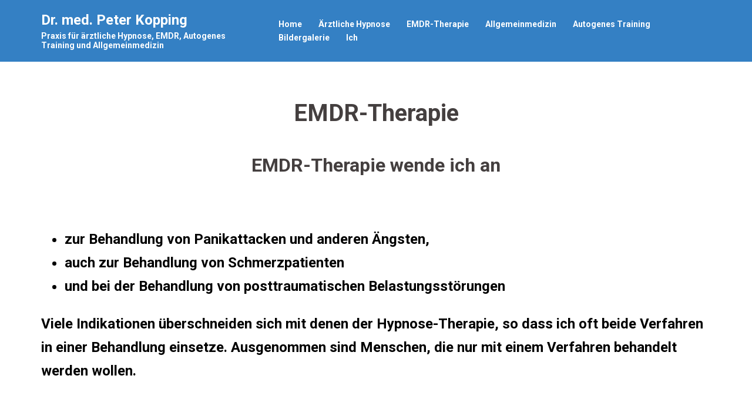

--- FILE ---
content_type: text/css
request_url: https://drkopping.de/wp-content/uploads/siteorigin-widgets/sow-headline-default-6b52635ceda7-108.css?ver=6.1.9
body_size: 1197
content:
.so-widget-sow-headline-default-6b52635ceda7-108 .sow-headline-container h1.sow-headline {
  
  text-align: center;
  
  line-height: 1.4em;
  
  
  
}
@media (max-width: 780px) {
  .so-widget-sow-headline-default-6b52635ceda7-108 .sow-headline-container h1.sow-headline {
    text-align: center;
  }
}
.so-widget-sow-headline-default-6b52635ceda7-108 .sow-headline-container h3.sow-sub-headline {
  
  text-align: center;
  
  line-height: 1.4em;
  
  
  
}
@media (max-width: 780px) {
  .so-widget-sow-headline-default-6b52635ceda7-108 .sow-headline-container h3.sow-sub-headline {
    text-align: center;
  }
}
.so-widget-sow-headline-default-6b52635ceda7-108 .sow-headline-container .decoration {
  line-height: 0em;
  text-align: center;
  margin-top: 20px;
  margin-bottom: 20px;
}
@media (max-width: 780px) {
  .so-widget-sow-headline-default-6b52635ceda7-108 .sow-headline-container .decoration {
    text-align: center;
  }
}
.so-widget-sow-headline-default-6b52635ceda7-108 .sow-headline-container .decoration .decoration-inside {
  height: 1px;
  display: inline-block;
  border-top: 1px none #eeeeee;
  width: 100%;
  max-width: 80%;
}
.so-widget-sow-headline-default-6b52635ceda7-108 .sow-headline-container *:first-child {
  margin-top: 0 !important;
}
.so-widget-sow-headline-default-6b52635ceda7-108 .sow-headline-container *:last-child {
  margin-bottom: 0 !important;
}